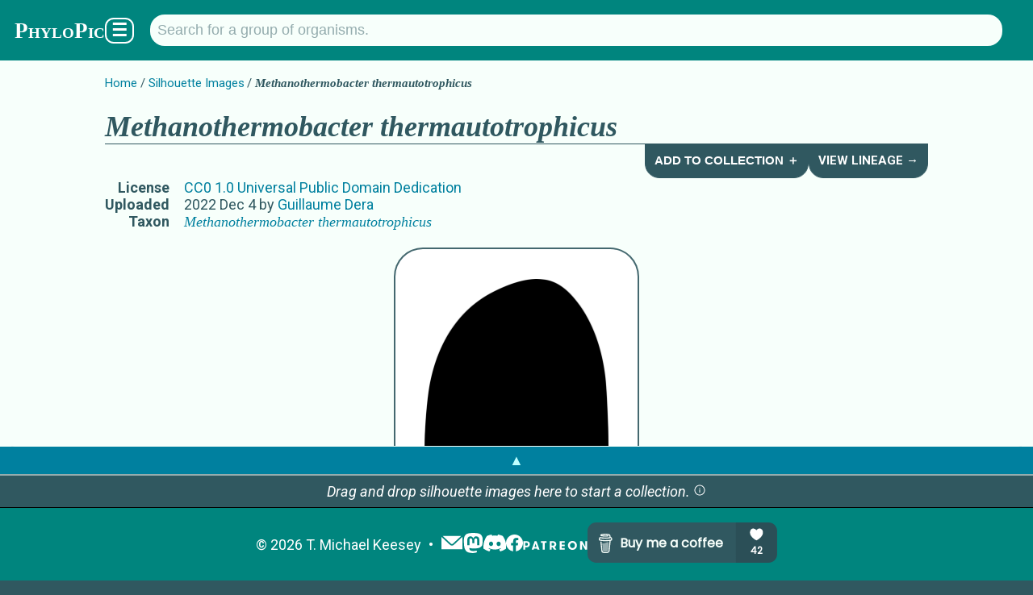

--- FILE ---
content_type: text/html; charset=utf-8
request_url: https://www.phylopic.org/images/76bb3481-088b-41da-b232-dc228a05b74f/methanothermobacter-thermautotrophicus
body_size: 7133
content:
<!DOCTYPE html><html lang="en" prefix="og: https://ogp.me/ns#"><head><meta charSet="utf-8"/><meta name="theme-color" content="#f7fffb"/><meta property="og:type" content="website"/><meta property="og:locale" content="en_US"/><meta name="author" content="T. Michael Keesey"/><meta name="language" content="en"/><meta name="no-email-collection" content="//unspam.com/noemailcollection"/><meta name="reply-to" content="keesey+phylopic@gmail.com"/><meta name="viewport" content="width=device-width,initial-scale=1"/><link href="http://tmkeesey.net" rel="author"/><link href="/apple-touch-icon.png" rel="icon" sizes="180x180" type="image/png"/><link href="/favicon-32x32.png" rel="icon" sizes="32x32" type="image/png"/><link href="/favicon-16x16.png" rel="icon" sizes="16x16" type="image/png"/><link href="/site.webmanifest" rel="manifest"/><link href="https://www.phylopic.org/search" rel="search"/><link href="https://www.phylopic.org/opensearch.xml" rel="search" type="application/opensearchdescription+xml"/><title>Methanothermobacter thermautotrophicus (CC0 1.0) - PhyloPic</title><meta name="robots" content="index,follow"/><meta name="description" content="A free silhouette image of Methanothermobacter thermautotrophicus (License: CC0 1.0 Universal Public Domain Dedication)."/><meta property="og:title" content="Methanothermobacter thermautotrophicus (CC0 1.0) - PhyloPic"/><meta property="og:description" content="A free silhouette image of Methanothermobacter thermautotrophicus (License: CC0 1.0 Universal Public Domain Dedication)."/><meta property="og:url" content="https://www.phylopic.org/images/76bb3481-088b-41da-b232-dc228a05b74f/methanothermobacter-thermautotrophicus"/><meta property="og:image" content="https://images.phylopic.org/images/76bb3481-088b-41da-b232-dc228a05b74f/social/1200x628.png"/><meta property="og:image:alt" content="Methanothermobacter thermautotrophicus"/><meta property="og:image:type" content="image/png"/><meta property="og:image:width" content="1200"/><meta property="og:image:height" content="628"/><meta property="og:site_name" content="PhyloPic"/><link rel="canonical" href="https://www.phylopic.org/images/76bb3481-088b-41da-b232-dc228a05b74f/methanothermobacter-thermautotrophicus"/><meta name="keywords" content="&quot;methanobacterium thermoautotrophicus&quot; (sic) zeikus and wolfe 1972,archaeobacteria,clip art,clipart,creative commons,free art,illustration,methanobacter,methanobacteria,methanobacteriaceae,methanobacteriales,methanobacterium thermalcaliphilum,methanobacterium thermautotrophicum,methanobacterium thermoalcaliphilum,methanobacterium thermoautotrophicum,methanobacterium thermoautotrophicus,methanobacterium thermoformicicum,methanothermobacter,methanothermobacter thermautotrophicus,methanothermobacter thermautotrophicus silhouette,neobacteria,silhouette"/><link href="/contributors/8f6dc514-42af-41ca-8ee2-dd612540a5b9?build=534" rel="author"/><link href="https://creativecommons.org/publicdomain/zero/1.0/" rel="license"/><script type="application/ld+json">{"@context":"https://schema.org","@id":"https://www.phylopic.org/images/76bb3481-088b-41da-b232-dc228a05b74f/methanothermobacter-thermautotrophicus","@type":"VisualArtwork","about":[{"@id":"https://www.phylopic.org/nodes/0ea892f2-663a-4dc2-9031-3c67ebb19df1/methanothermobacter-thermautotrophicus-silhouettes","@type":"Taxon"},{"@id":"https://www.phylopic.org/nodes/808dd8aa-d3e5-476a-8760-cf2a92d22f7c/methanothermobacter-silhouettes","@type":"Taxon"},{"@id":"https://www.phylopic.org/nodes/9ce23d10-874b-47e0-963f-b72a789ca001/methanobacteriaceae-silhouettes","@type":"Taxon"},{"@id":"https://www.phylopic.org/nodes/3477f7f2-0bc1-40e4-8638-07955065d4a9/methanobacteriales-silhouettes","@type":"Taxon"},{"@id":"https://www.phylopic.org/nodes/d5a58358-b118-4623-a82e-9e0de2cf7a87/neobacteria-silhouettes","@type":"Taxon"}],"accountablePerson":"https://www.phylopic.org/contributors/8f6dc514-42af-41ca-8ee2-dd612540a5b9/guillaume-dera-silhouettes","contributor":{"@id":"https://www.phylopic.org/contributors/8f6dc514-42af-41ca-8ee2-dd612540a5b9/guillaume-dera-silhouettes"},"datePublished":"2022-12-04T09:25:39.648Z","identifier":"76bb3481-088b-41da-b232-dc228a05b74f","images":[{"@id":"https://images.phylopic.org/images/76bb3481-088b-41da-b232-dc228a05b74f/source.svg","@type":"ImageObject","accountablePerson":"https://www.phylopic.org/contributors/8f6dc514-42af-41ca-8ee2-dd612540a5b9/guillaume-dera-silhouettes","contentUrl":"https://images.phylopic.org/images/76bb3481-088b-41da-b232-dc228a05b74f/source.svg","creditText":"Anonymous","encodingFormat":"image/svg+xml","height":{"unitText":"pixels","value":1000},"license":"https://creativecommons.org/publicdomain/zero/1.0/","mainEntity":{"@id":"https://www.phylopic.org/nodes/0ea892f2-663a-4dc2-9031-3c67ebb19df1/methanothermobacter-thermautotrophicus-silhouettes","@type":"Taxon"},"representativeOfPage":"https://www.phylopic.org/images/76bb3481-088b-41da-b232-dc228a05b74f/methanothermobacter-thermautotrophicus","width":{"unitText":"pixels","value":1000}},{"@id":"https://images.phylopic.org/images/76bb3481-088b-41da-b232-dc228a05b74f/vector.svg","@type":"ImageObject","accountablePerson":"https://www.phylopic.org/contributors/8f6dc514-42af-41ca-8ee2-dd612540a5b9/guillaume-dera-silhouettes","contentUrl":"https://images.phylopic.org/images/76bb3481-088b-41da-b232-dc228a05b74f/vector.svg","creditText":"Anonymous","encodingFormat":"image/svg+xml","height":{"unitText":"pixels","value":1536},"license":"https://creativecommons.org/publicdomain/zero/1.0/","mainEntity":{"@id":"https://www.phylopic.org/nodes/0ea892f2-663a-4dc2-9031-3c67ebb19df1/methanothermobacter-thermautotrophicus-silhouettes","@type":"Taxon"},"representativeOfPage":"https://www.phylopic.org/images/76bb3481-088b-41da-b232-dc228a05b74f/methanothermobacter-thermautotrophicus","width":{"unitText":"pixels","value":685}},{"@id":"https://images.phylopic.org/images/76bb3481-088b-41da-b232-dc228a05b74f/raster/685x1536.png","@type":"ImageObject","accountablePerson":"https://www.phylopic.org/contributors/8f6dc514-42af-41ca-8ee2-dd612540a5b9/guillaume-dera-silhouettes","contentUrl":"https://images.phylopic.org/images/76bb3481-088b-41da-b232-dc228a05b74f/raster/685x1536.png","creditText":"Anonymous","encodingFormat":"image/png","height":{"unitText":"pixels","value":1536},"license":"https://creativecommons.org/publicdomain/zero/1.0/","mainEntity":{"@id":"https://www.phylopic.org/nodes/0ea892f2-663a-4dc2-9031-3c67ebb19df1/methanothermobacter-thermautotrophicus-silhouettes","@type":"Taxon"},"representativeOfPage":"https://www.phylopic.org/images/76bb3481-088b-41da-b232-dc228a05b74f/methanothermobacter-thermautotrophicus","width":{"unitText":"pixels","value":685}},{"@id":"https://images.phylopic.org/images/76bb3481-088b-41da-b232-dc228a05b74f/raster/457x1024.png","@type":"ImageObject","accountablePerson":"https://www.phylopic.org/contributors/8f6dc514-42af-41ca-8ee2-dd612540a5b9/guillaume-dera-silhouettes","contentUrl":"https://images.phylopic.org/images/76bb3481-088b-41da-b232-dc228a05b74f/raster/457x1024.png","creditText":"Anonymous","encodingFormat":"image/png","height":{"unitText":"pixels","value":1024},"license":"https://creativecommons.org/publicdomain/zero/1.0/","mainEntity":{"@id":"https://www.phylopic.org/nodes/0ea892f2-663a-4dc2-9031-3c67ebb19df1/methanothermobacter-thermautotrophicus-silhouettes","@type":"Taxon"},"representativeOfPage":"https://www.phylopic.org/images/76bb3481-088b-41da-b232-dc228a05b74f/methanothermobacter-thermautotrophicus","width":{"unitText":"pixels","value":457}},{"@id":"https://images.phylopic.org/images/76bb3481-088b-41da-b232-dc228a05b74f/raster/228x512.png","@type":"ImageObject","accountablePerson":"https://www.phylopic.org/contributors/8f6dc514-42af-41ca-8ee2-dd612540a5b9/guillaume-dera-silhouettes","contentUrl":"https://images.phylopic.org/images/76bb3481-088b-41da-b232-dc228a05b74f/raster/228x512.png","creditText":"Anonymous","encodingFormat":"image/png","height":{"unitText":"pixels","value":512},"license":"https://creativecommons.org/publicdomain/zero/1.0/","mainEntity":{"@id":"https://www.phylopic.org/nodes/0ea892f2-663a-4dc2-9031-3c67ebb19df1/methanothermobacter-thermautotrophicus-silhouettes","@type":"Taxon"},"representativeOfPage":"https://www.phylopic.org/images/76bb3481-088b-41da-b232-dc228a05b74f/methanothermobacter-thermautotrophicus","width":{"unitText":"pixels","value":228}},{"@id":"https://images.phylopic.org/images/76bb3481-088b-41da-b232-dc228a05b74f/thumbnail/192x192.png","@type":"ImageObject","accountablePerson":"https://www.phylopic.org/contributors/8f6dc514-42af-41ca-8ee2-dd612540a5b9/guillaume-dera-silhouettes","contentUrl":"https://images.phylopic.org/images/76bb3481-088b-41da-b232-dc228a05b74f/thumbnail/192x192.png","creditText":"Anonymous","encodingFormat":"image/png","height":{"unitText":"pixels","value":192},"license":"https://creativecommons.org/publicdomain/zero/1.0/","mainEntity":{"@id":"https://www.phylopic.org/nodes/0ea892f2-663a-4dc2-9031-3c67ebb19df1/methanothermobacter-thermautotrophicus-silhouettes","@type":"Taxon"},"representativeOfPage":"https://www.phylopic.org/images/76bb3481-088b-41da-b232-dc228a05b74f/methanothermobacter-thermautotrophicus","width":{"unitText":"pixels","value":192}},{"@id":"https://images.phylopic.org/images/76bb3481-088b-41da-b232-dc228a05b74f/thumbnail/128x128.png","@type":"ImageObject","accountablePerson":"https://www.phylopic.org/contributors/8f6dc514-42af-41ca-8ee2-dd612540a5b9/guillaume-dera-silhouettes","contentUrl":"https://images.phylopic.org/images/76bb3481-088b-41da-b232-dc228a05b74f/thumbnail/128x128.png","creditText":"Anonymous","encodingFormat":"image/png","height":{"unitText":"pixels","value":128},"license":"https://creativecommons.org/publicdomain/zero/1.0/","mainEntity":{"@id":"https://www.phylopic.org/nodes/0ea892f2-663a-4dc2-9031-3c67ebb19df1/methanothermobacter-thermautotrophicus-silhouettes","@type":"Taxon"},"representativeOfPage":"https://www.phylopic.org/images/76bb3481-088b-41da-b232-dc228a05b74f/methanothermobacter-thermautotrophicus","width":{"unitText":"pixels","value":128}},{"@id":"https://images.phylopic.org/images/76bb3481-088b-41da-b232-dc228a05b74f/thumbnail/64x64.png","@type":"ImageObject","accountablePerson":"https://www.phylopic.org/contributors/8f6dc514-42af-41ca-8ee2-dd612540a5b9/guillaume-dera-silhouettes","contentUrl":"https://images.phylopic.org/images/76bb3481-088b-41da-b232-dc228a05b74f/thumbnail/64x64.png","creditText":"Anonymous","encodingFormat":"image/png","height":{"unitText":"pixels","value":64},"license":"https://creativecommons.org/publicdomain/zero/1.0/","mainEntity":{"@id":"https://www.phylopic.org/nodes/0ea892f2-663a-4dc2-9031-3c67ebb19df1/methanothermobacter-thermautotrophicus-silhouettes","@type":"Taxon"},"representativeOfPage":"https://www.phylopic.org/images/76bb3481-088b-41da-b232-dc228a05b74f/methanothermobacter-thermautotrophicus","width":{"unitText":"pixels","value":64}}],"license":"https://creativecommons.org/publicdomain/zero/1.0/","mainEntity":{"@id":"https://www.phylopic.org/nodes/0ea892f2-663a-4dc2-9031-3c67ebb19df1/methanothermobacter-thermautotrophicus-silhouettes","@type":"Taxon"},"thumbnailUrl":"https://images.phylopic.org/images/76bb3481-088b-41da-b232-dc228a05b74f/thumbnail/192x192.png","url":"https://www.phylopic.org/images/76bb3481-088b-41da-b232-dc228a05b74f/methanothermobacter-thermautotrophicus"}</script><link rel="preload" as="image" imageSrcSet="https://images.phylopic.org/images/76bb3481-088b-41da-b232-dc228a05b74f/raster/457x1024.png?v=184dc74c0cb 1x, https://images.phylopic.org/images/76bb3481-088b-41da-b232-dc228a05b74f/raster/685x1536.png?v=184dc74c0cb 2x" fetchpriority="high"/><meta name="next-head-count" content="34"/><link rel="preload" href="/_next/static/css/528c9e51b595df41.css" as="style"/><link rel="stylesheet" href="/_next/static/css/528c9e51b595df41.css" data-n-g=""/><link rel="preload" href="/_next/static/css/3845027d1e046183.css" as="style"/><link rel="stylesheet" href="/_next/static/css/3845027d1e046183.css" data-n-p=""/><noscript data-n-css=""></noscript><script defer="" nomodule="" src="/_next/static/chunks/polyfills-42372ed130431b0a.js"></script><script src="/_next/static/chunks/webpack-ea1cf9f21560a869.js" defer=""></script><script src="/_next/static/chunks/framework-1282731bf646f12d.js" defer=""></script><script src="/_next/static/chunks/main-1440dc4544b32c2f.js" defer=""></script><script src="/_next/static/chunks/pages/_app-113722dfae9b45fa.js" defer=""></script><script src="/_next/static/chunks/7855-2d65df1241b911f5.js" defer=""></script><script src="/_next/static/chunks/4760-d819a5d649d1cef9.js" defer=""></script><script src="/_next/static/chunks/pages/images/%5Buuid%5D/%5Bslug%5D-9432cb954c4ca5e9.js" defer=""></script><script src="/_next/static/OoFgi_2ttU_aFBHlNU707/_buildManifest.js" defer=""></script><script src="/_next/static/OoFgi_2ttU_aFBHlNU707/_ssgManifest.js" defer=""></script></head><body><div id="__next"><!--$--><!--/$--><aside></aside><!--$--><!--/$--><header class="PageLayout_header__AuZJW"><nav class="SiteNav_main__8D_8E"><a href="/"><h1><span class="SiteTitle_main__47MrV">PhyloPic</span></h1></a><form class="SearchBar_focusStealer__QsX7l"><input type="search"/></form><form action="/search" aria-label="Taxonomic" class="SearchBar_main__bp2h9" role="search"><p id="search-description" style="display:none">Search for a taxonomic group by typing in the name.</p><input aria-describedby="search-description" aria-label="Search for a group of organisms." class="" id="q" list="autocomplete" maxLength="128" minLength="2" name="q" placeholder="Search for a group of organisms." spellcheck="false" type="search" value=""/><datalist id="autocomplete"></datalist></form><div class="SiteNav_menuButton__F2HJh"><button>☰</button></div></nav></header><main><div class="Container_page__5HUcl"><header><nav class="Breadcrumbs_main__f4Gx1"><ul><li><a href="/">Home</a></li><li><a href="/images">Silhouette Images</a></li><li><strong><span class="NomenView_main__lu2N8 NomenView_scientific__ZuwMk">Methanothermobacter thermautotrophicus</span></strong></li></ul></nav><div class="HeaderNav_main-level-1__sy8z9"><h1><span class="NomenView_main__lu2N8 NomenView_scientific__ZuwMk">Methanothermobacter thermautotrophicus</span></h1><div class="HeaderNav_buttons__qtTFm"><button class="HeaderNavButton_main__aez0K">Add to Collection ＋</button><a class="HeaderNavButton_main__aez0K" href="/nodes/d5a58358-b118-4623-a82e-9e0de2cf7a87/neobacteria-silhouettes/lineage">View Lineage →</a></div></div><table><tbody><tr><th>License</th><td><a href="https://creativecommons.org/publicdomain/zero/1.0/" rel="license">CC0 1.0 Universal Public Domain Dedication</a></td></tr><tr><th>Uploaded</th><td><time dateTime="2022-12-04T09:25:39.648Z" title="12/4/2022, 9:25:39 AM">2022 Dec 4</time> by<!-- --> <a rel="author" href="/contributors/8f6dc514-42af-41ca-8ee2-dd612540a5b9/guillaume-dera-silhouettes">Guillaume Dera</a></td></tr><tr><th>Taxon</th><td><a rel="subject" href="/nodes/0ea892f2-663a-4dc2-9031-3c67ebb19df1/methanothermobacter-thermautotrophicus-silhouettes"><span class="NomenView_main__lu2N8 NomenView_scientific__ZuwMk">Methanothermobacter thermautotrophicus</span></a></td></tr></tbody></table><aside class="NameList_main__hGUji"><h2>Names for Subject Matter</h2><ul><li><span class="NomenView_main__lu2N8 NomenView_scientific__ZuwMk">Methanothermobacter thermautotrophicus</span></li><li><span class="NomenView_main__lu2N8">&quot;Methanobacterium thermoautotrophicus&quot; (sic) Zeikus and Wolfe 1972</span></li><li><span class="NomenView_main__lu2N8 NomenView_scientific__ZuwMk">Methanobacterium thermalcaliphilum</span></li><li><span class="NomenView_main__lu2N8 NomenView_scientific__ZuwMk">Methanobacterium thermautotrophicum</span></li><li><span class="NomenView_main__lu2N8 NomenView_scientific__ZuwMk">Methanobacterium thermoalcaliphilum</span></li><li><span class="NomenView_main__lu2N8 NomenView_scientific__ZuwMk">Methanobacterium thermoautotrophicum</span></li><li><span class="NomenView_main__lu2N8 NomenView_scientific__ZuwMk">Methanobacterium thermoautotrophicus</span></li><li><span class="NomenView_main__lu2N8 NomenView_scientific__ZuwMk">Methanobacterium thermoformicicum</span></li><li><span class="NomenView_main__lu2N8 NomenView_scientific__ZuwMk">Methanothermobacter</span></li><li><span class="NomenView_main__lu2N8 NomenView_scientific__ZuwMk">Methanobacter</span></li><li><span class="NomenView_main__lu2N8"><span class="NomenView_scientific__ZuwMk">Methanobacteriaceae</span> <span class="NomenView_citation__793hA">Barker 1956 (Approved Lists 1980)</span></span></li><li><span class="NomenView_main__lu2N8"><span class="NomenView_scientific__ZuwMk">Methanobacteriales</span> <span class="NomenView_citation__793hA">Balch &amp; Wolfe 1981</span></span></li><li><span class="NomenView_main__lu2N8"><span class="NomenView_scientific__ZuwMk">Archaeobacteria</span> <span class="NomenView_citation__793hA">Murray 1988</span></span></li><li><span class="NomenView_main__lu2N8"><span class="NomenView_scientific__ZuwMk">Methanobacteria</span> <span class="NomenView_citation__793hA">Boone 2002</span></span></li><li><span class="NomenView_main__lu2N8 NomenView_scientific__ZuwMk">Neobacteria</span></li></ul></aside></header><br/><div class="ImageRasterView_main__qyLHF"><figure class="ImageRasterView_figure__1g7ok" draggable="true"><img alt="Methanothermobacter thermautotrophicus" fetchpriority="high" width="228" height="512" decoding="async" data-nimg="1" style="color:transparent;max-width:calc(100vw - 112px);object-fit:scale-down" srcSet="https://images.phylopic.org/images/76bb3481-088b-41da-b232-dc228a05b74f/raster/457x1024.png?v=184dc74c0cb 1x, https://images.phylopic.org/images/76bb3481-088b-41da-b232-dc228a05b74f/raster/685x1536.png?v=184dc74c0cb 2x" src="https://images.phylopic.org/images/76bb3481-088b-41da-b232-dc228a05b74f/raster/685x1536.png?v=184dc74c0cb"/></figure></div><section id="download-files"><h2>Download Files</h2><section><h3>General Notes on Usage</h3><ul class="LicenseDetailsView_list__QivkJ"><li>This work has been dedicated to the public domain.</li></ul><p><a href="https://creativecommons.org/publicdomain/zero/1.0/" rel="license">Read more about the <!-- -->CC0 1.0 Universal Public Domain Dedication<!-- --> license.</a></p></section><table><tbody><tr><th>Vector<!-- --> File (<a href="//www.w3.org/TR/SVG/" rel="external"><abbr title="Scalable Vector Graphics">SVG</abbr></a>)</th><td class="ImageFilesView_cellList__wIRpK"><a class="DownloadLink_main__TBipA" download="Methanothermobacter-thermautotrophicus_CC0-1.0_76bb3481-088b-41da-b232-dc228a05b74f_685x1536.svg" href="https://images.phylopic.org/images/76bb3481-088b-41da-b232-dc228a05b74f/vector.svg"><abbr title="685 pixels × 1,536 pixels">685<!-- --> × <!-- -->1,536</abbr></a> <i>(Scales to any resolution. May look different from original.)</i></td></tr><tr><th>Alternate Sizes (<a href="http://www.libpng.org/pub/png/spec/1.2/PNG-Contents.html" rel="external"><abbr title="Portable Network Graphics">PNG</abbr></a>)</th><td class="ImageFilesView_cellList__wIRpK"><a class="DownloadLink_main__TBipA" download="Methanothermobacter-thermautotrophicus_CC0-1.0_76bb3481-088b-41da-b232-dc228a05b74f_228x512.png" href="https://images.phylopic.org/images/76bb3481-088b-41da-b232-dc228a05b74f/raster/228x512.png"><abbr title="228 pixels × 512 pixels">228<!-- --> × <!-- -->512</abbr></a><a class="DownloadLink_main__TBipA" download="Methanothermobacter-thermautotrophicus_CC0-1.0_76bb3481-088b-41da-b232-dc228a05b74f_457x1024.png" href="https://images.phylopic.org/images/76bb3481-088b-41da-b232-dc228a05b74f/raster/457x1024.png"><abbr title="457 pixels × 1,024 pixels">457<!-- --> × <!-- -->1,024</abbr></a><a class="DownloadLink_main__TBipA" download="Methanothermobacter-thermautotrophicus_CC0-1.0_76bb3481-088b-41da-b232-dc228a05b74f_685x1536.png" href="https://images.phylopic.org/images/76bb3481-088b-41da-b232-dc228a05b74f/raster/685x1536.png"><abbr title="685 pixels × 1,536 pixels">685<!-- --> × <!-- -->1,536</abbr></a></td></tr><tr><th>Thumbnails (<a href="http://www.libpng.org/pub/png/spec/1.2/PNG-Contents.html" rel="external"><abbr title="Portable Network Graphics">PNG</abbr></a>)</th><td class="ImageFilesView_cellList__wIRpK"><a class="DownloadLink_main__TBipA" download="Methanothermobacter-thermautotrophicus_CC0-1.0_76bb3481-088b-41da-b232-dc228a05b74f_64x64.png" href="https://images.phylopic.org/images/76bb3481-088b-41da-b232-dc228a05b74f/thumbnail/64x64.png"><abbr title="64 pixels × 64 pixels">64<!-- --> × <!-- -->64</abbr></a><a class="DownloadLink_main__TBipA" download="Methanothermobacter-thermautotrophicus_CC0-1.0_76bb3481-088b-41da-b232-dc228a05b74f_128x128.png" href="https://images.phylopic.org/images/76bb3481-088b-41da-b232-dc228a05b74f/thumbnail/128x128.png"><abbr title="128 pixels × 128 pixels">128<!-- --> × <!-- -->128</abbr></a><a class="DownloadLink_main__TBipA" download="Methanothermobacter-thermautotrophicus_CC0-1.0_76bb3481-088b-41da-b232-dc228a05b74f_192x192.png" href="https://images.phylopic.org/images/76bb3481-088b-41da-b232-dc228a05b74f/thumbnail/192x192.png"><abbr title="192 pixels × 192 pixels">192<!-- --> × <!-- -->192</abbr></a></td></tr><tr><th>Original File (<a href="//www.w3.org/TR/SVG/" rel="external"><abbr title="Scalable Vector Graphics">SVG</abbr></a>)</th><td class="ImageFilesView_cellList__wIRpK"><a class="DownloadLink_main__TBipA" download="Methanothermobacter-thermautotrophicus_CC0-1.0_76bb3481-088b-41da-b232-dc228a05b74f_1000x1000.svg" href="https://images.phylopic.org/images/76bb3481-088b-41da-b232-dc228a05b74f/source.svg"><abbr title="1,000 pixels × 1,000 pixels">1,000<!-- --> × <!-- -->1,000</abbr></a> <i>(Scales to any resolution.)</i></td></tr></tbody></table><aside class="DonationPromo_main__Ea8KV"><p>Hey, do you like <span class="SiteTitle_main__47MrV">PhyloPic</span>?<!-- --> <a href="//www.paypal.com/donate/?hosted_button_id=9GL697FDK7ZWW">Make a donation</a> <!-- -->to keep it going!</p><p>Or,<!-- --> <a href="//www.patreon.com/tmkeesey?fan_landing=true" rel="author">become a patron</a> <!-- -->to see previews of new features!</p></aside></section></div></main><footer class="SiteFooter_main__zqRFF"><aside class="CollectionsDrawer_main__tnycV"><a class="CollectionsDrawer_toggle__bn0Ka" role="button">▲</a><!--$--><!--/$--></aside><ul class="SiteFooter_content__c_vu_"><li class="SiteFooter_item__dqep9"><abbr title="Copyright">©</abbr> <!-- -->2026<!-- --> <a href="http://tmkeesey.net/" rel="author">T. Michael Keesey</a></li><li class="SiteFooter_item__dqep9 SiteFooter_logos__7dMxr"><a title="Subscribe to the PhyloPic mailing list." href="/mailinglist"><img alt="Mailing List" loading="lazy" width="28" height="28" decoding="async" data-nimg="1" style="color:transparent" src="/_next/static/media/mail.52c6e013.svg"/></a><a href="//sauropods.win/@phylopic" title="Follow PhyloPic on Mastodon." rel="me"><img alt="Mastodon" loading="lazy" width="25" height="25" decoding="async" data-nimg="1" style="color:transparent" src="/_next/static/media/mastodon.9567f14b.svg"/></a><a href="//discord.gg/RtrWAzTEce" title="Join the discussion on Discord." rel="me"><img alt="Discord" loading="lazy" width="27.7" height="21" decoding="async" data-nimg="1" style="color:transparent" src="/_next/static/media/discord.a5da5625.svg"/></a><a href="//www.facebook.com/phylopic" title="Follow PhyloPic on Facebook." rel="me"><img alt="Facebook" loading="lazy" width="21" height="21" decoding="async" data-nimg="1" style="color:transparent" src="/_next/static/media/facebook.e987e32f.svg"/></a><a href="//www.patreon.com/tmkeesey?fan_landing=true" rel="author" title="Support the creator of PhyloPic on Patreon."><img alt="Patreon" loading="lazy" width="80" height="11" decoding="async" data-nimg="1" style="color:transparent" src="/_next/static/media/patreon-white.2c73d5ee.svg"/></a><a href="//www.buymeacoffee.com/phylopic" class="SiteFooter_optional__FybWR"><img alt="Buy me a coffee." loading="lazy" width="235" height="50" decoding="async" data-nimg="1" style="color:transparent" src="//img.buymeacoffee.com/button-api/?text=Buy me a coffee&amp;emoji=&amp;slug=phylopic&amp;button_colour=305860&amp;font_colour=f7fffb&amp;font_family=Poppins&amp;outline_colour=f7fffb&amp;coffee_colour=94acae"/></a></li></ul></footer></div><script id="__NEXT_DATA__" type="application/json">{"props":{"pageProps":{"build":534,"fallback":[["https://api.phylopic.org/images/76bb3481-088b-41da-b232-dc228a05b74f?build=534\u0026embed_nodes=true\u0026embed_specificNode=true","a|0","_embedded","_links","attribution","build","created","modified","modifiedFile","sponsor","uuid","a|2|3|4|5|6|7|8|9|A","nodes","specificNode","a|C|D","names","a|3|5|6|F|A","childNodes","cladeImages","external","images","lineage","parentNode","primaryImage","self","a|H|I|J|K|L|M|N|O","a|","href","title","a|R|S","/images?build=534\u0026filter_clade=0ea892f2-663a-4dc2-9031-3c67ebb19df1","Methanothermobacter thermautotrophicus","o|T|U|V","/resolve/eol.org/pages/973317?build=534","o|T|X|V","/resolve/gbif.org/species/1000097?build=534","Methanobacterium thermoformicicum","o|T|Z|a","/resolve/gbif.org/species/1000125?build=534","o|T|c|V","/resolve/gbif.org/species/4896423?build=534","Methanobacterium thermautotrophicum","o|T|e|f","/resolve/gbif.org/species/7717720?build=534","Methanobacterium thermoautotrophicum","o|T|h|i","/resolve/gbif.org/species/7780449?build=534","Methanobacterium thermoalcaliphilum","o|T|k|l","/resolve/gbif.org/species/8216368?build=534","Methanobacterium thermalcaliphilum","o|T|n|o","/resolve/ncbi.nlm.nih.gov/taxid/145262?build=534","o|T|q|V","/resolve/opentreeoflife.org/taxonomy/764080?build=534","o|T|s|V","a|Y|b|d|g|j|m|p|r|t","a|R","/images?build=534\u0026filter_node=0ea892f2-663a-4dc2-9031-3c67ebb19df1","o|v|w","/nodes/0ea892f2-663a-4dc2-9031-3c67ebb19df1/lineage?build=534","o|v|y","/nodes/808dd8aa-d3e5-476a-8760-cf2a92d22f7c?build=534","Methanothermobacter","o|T|10|11","/images/76bb3481-088b-41da-b232-dc228a05b74f?build=534","o|T|13|V","/nodes/0ea892f2-663a-4dc2-9031-3c67ebb19df1?build=534","o|T|15|V","o|P|Q|W|u|x|z|12|14|16","n|8c","2022-12-04T08:39:31.422Z","class","text","a|1A|1B","scientific","o|1C|1D|V","a|1E","vernacular","\"Methanobacterium thermoautotrophicus\" (sic) Zeikus and Wolfe 1972","o|1C|1G|1H","a|1I","o|1C|1D|o","a|1K","o|1C|1D|f","a|1M","o|1C|1D|l","a|1O","o|1C|1D|i","a|1Q","Methanobacterium thermoautotrophicus","o|1C|1D|1S","a|1T","o|1C|1D|a","a|1V","a|1F|1J|1L|1N|1P|1R|1U|1W","0ea892f2-663a-4dc2-9031-3c67ebb19df1","o|G|17|18|19|1X|1Y","a|16","/resolve/eol.org/pages/97536?build=534","o|T|1b|11","/resolve/gbif.org/species/1000122?build=534","o|T|1d|11","/resolve/ncbi.nlm.nih.gov/taxid/145260?build=534","o|T|1f|11","/resolve/opentreeoflife.org/taxonomy/849009?build=534","o|T|1h|11","a|1c|1e|1g|1i","/images?build=534\u0026filter_node=808dd8aa-d3e5-476a-8760-cf2a92d22f7c","o|v|1k","/nodes/808dd8aa-d3e5-476a-8760-cf2a92d22f7c/lineage?build=534","o|v|1m","/nodes/9ce23d10-874b-47e0-963f-b72a789ca001?build=534","Methanobacteriaceae","o|T|1o|1p","o|P|1a|W|1j|1l|1n|1q|14|12","2022-12-04T08:39:31.230Z","o|1C|1D|11","a|1t","Methanobacter","o|1C|1D|1v","a|1w","a|1u|1x","808dd8aa-d3e5-476a-8760-cf2a92d22f7c","o|G|1r|18|1s|1y|1z","/nodes/12039d93-8ca7-42e5-acdb-d40e8fe95455?build=534","Methanosphaera","o|T|21|22","/nodes/97b14590-5b1d-4ee2-a335-aefba4011c3f?build=534","Methanobacterium","o|T|24|25","/nodes/3b8d0077-8948-41e5-9286-5850d61627dd?build=534","Methanobrevibacter","o|T|27|28","a|23|12|26|29","/images?build=534\u0026filter_clade=9ce23d10-874b-47e0-963f-b72a789ca001","o|T|2B|1p","/resolve/eol.org/pages/7952?build=534","o|T|2D|1p","/resolve/gbif.org/species/3801?build=534","o|T|2F|1p","/resolve/irmng.org/taxname/108714?build=534","o|T|2H|1p","/resolve/marinespecies.org/taxname/416248?build=534","o|T|2J|1p","/resolve/ncbi.nlm.nih.gov/taxid/2159?build=534","o|T|2L|1p","/resolve/opentreeoflife.org/taxonomy/349566?build=534","o|T|2N|1p","/resolve/ubio.org/namebank/229994?build=534","o|T|2P|1p","a|2E|2G|2I|2K|2M|2O|2Q","/images?build=534\u0026filter_node=9ce23d10-874b-47e0-963f-b72a789ca001","o|v|2S","/nodes/9ce23d10-874b-47e0-963f-b72a789ca001/lineage?build=534","o|v|2U","/nodes/3477f7f2-0bc1-40e4-8638-07955065d4a9?build=534","Methanobacteriales","o|T|2W|2X","/images/6b79f4f2-3c34-4130-9e60-4ba2fe68ff48?build=534","Methanobrevibacter smithii","o|T|2Z|2a","o|P|2A|2C|2R|2T|2V|2Y|2b|1q","2011-01-01T08:00:00.000Z","o|1C|1D|1p","citation","Barker 1956 (Approved Lists 1980)","o|1C|2f|2g","a|2e|2h","a|2i","9ce23d10-874b-47e0-963f-b72a789ca001","o|G|2c|18|2d|2j|2k","a|1q","/resolve/eol.org/pages/7945?build=534","Methanobacteria","o|T|2n|2o","/resolve/eol.org/pages/7946?build=534","o|T|2q|2X","/resolve/gbif.org/species/1192?build=534","o|T|2s|2X","/resolve/gbif.org/species/293?build=534","o|T|2u|2o","/resolve/irmng.org/taxname/11925?build=534","o|T|2w|2X","/resolve/irmng.org/taxname/1408?build=534","o|T|2y|2o","/resolve/marinespecies.org/taxname/416246?build=534","o|T|30|2o","/resolve/marinespecies.org/taxname/416247?build=534","o|T|32|2X","/resolve/ncbi.nlm.nih.gov/taxid/183925?build=534","o|T|34|2o","/resolve/ncbi.nlm.nih.gov/taxid/2158?build=534","o|T|36|2X","/resolve/opentreeoflife.org/taxonomy/349564?build=534","o|T|38|2X","/resolve/opentreeoflife.org/taxonomy/820302?build=534","o|T|3A|2o","/resolve/ubio.org/namebank/229923?build=534","Methanobacteriales Balch and Wolfe 1981","o|T|3C|3D","/resolve/ubio.org/namebank/229987?build=534","o|T|3F|2o","/resolve/ubio.org/namebank/2560076?build=534","o|T|3H|2X","a|2p|2r|2t|2v|2x|2z|31|33|35|37|39|3B|3E|3G|3I","/images?build=534\u0026filter_node=3477f7f2-0bc1-40e4-8638-07955065d4a9","o|v|3K","/nodes/3477f7f2-0bc1-40e4-8638-07955065d4a9/lineage?build=534","o|v|3M","/nodes/d5a58358-b118-4623-a82e-9e0de2cf7a87?build=534","Neobacteria","o|T|3O|3P","o|P|2m|2C|3J|3L|3N|3Q|2b|2Y","o|1C|1D|2X","Balch \u0026 Wolfe 1981","o|1C|2f|3T","a|3S|3U","Archaeobacteria","o|1C|1D|3W","Murray 1988","o|1C|2f|3Y","a|3X|3Z","o|1C|1D|2o","Boone 2002","o|1C|2f|3c","a|3b|3d","a|3V|3a|3e","3477f7f2-0bc1-40e4-8638-07955065d4a9","o|G|3R|18|2d|3f|3g","/nodes/ceea7964-e7f5-474f-bf99-c6402982a806?build=534","Archaeoglobaceae","o|T|3i|3j","/nodes/096b66c4-976a-45c0-bcfd-54324bad17ee?build=534","Halobacteria","o|T|3l|3m","a|3k|2Y|3n","/images?build=534\u0026filter_clade=d5a58358-b118-4623-a82e-9e0de2cf7a87","o|T|3p|3P","/images?build=534\u0026filter_node=d5a58358-b118-4623-a82e-9e0de2cf7a87","o|v|3r","/nodes/d5a58358-b118-4623-a82e-9e0de2cf7a87/lineage?build=534","o|v|3t","/nodes/506fdaee-5681-410d-9116-047c47d7b9a9?build=534","Euryarchaeota","o|T|3v|3w","/images/7ccfe198-154b-4a2f-a7bf-60390cfe6135?build=534","Halobacterium","o|T|3y|3z","o|P|3o|3q|Q|3s|3u|3x|40|3Q","o|1C|1D|3P","a|42","a|43","d5a58358-b118-4623-a82e-9e0de2cf7a87","o|G|41|18|2d|44|45","a|1Z|20|2l|3h|46","o|E|47|1Z","contributor","generalNode","http://ogp.me/ns#image","license","rasterFiles","sourceFile","thumbnailFiles","twitter:image","vectorFile","a|49|4A|4B|4C|C|4D|O|4E|D|4F|4G|4H","/contributors/8f6dc514-42af-41ca-8ee2-dd612540a5b9?build=534","Guillaume Dera","o|T|4J|4K","sizes","type","a|R|4M|4N","https://images.phylopic.org/images/76bb3481-088b-41da-b232-dc228a05b74f/social/1200x628.png","1200x628","image/png","o|4O|4P|4Q|4R","https://creativecommons.org/publicdomain/zero/1.0/","o|v|4T","a|16|12|1q|2Y|3Q","https://images.phylopic.org/images/76bb3481-088b-41da-b232-dc228a05b74f/raster/685x1536.png","685x1536","o|4O|4W|4X|4R","https://images.phylopic.org/images/76bb3481-088b-41da-b232-dc228a05b74f/raster/457x1024.png","457x1024","o|4O|4Z|4a|4R","https://images.phylopic.org/images/76bb3481-088b-41da-b232-dc228a05b74f/raster/228x512.png","228x512","o|4O|4c|4d|4R","a|4Y|4b|4e","https://images.phylopic.org/images/76bb3481-088b-41da-b232-dc228a05b74f/source.svg","1000x1000","image/svg+xml","o|4O|4g|4h|4i","https://images.phylopic.org/images/76bb3481-088b-41da-b232-dc228a05b74f/thumbnail/192x192.png","192x192","o|4O|4k|4l|4R","https://images.phylopic.org/images/76bb3481-088b-41da-b232-dc228a05b74f/thumbnail/128x128.png","128x128","o|4O|4n|4o|4R","https://images.phylopic.org/images/76bb3481-088b-41da-b232-dc228a05b74f/thumbnail/64x64.png","64x64","o|4O|4q|4r|4R","a|4m|4p|4s","https://images.phylopic.org/images/76bb3481-088b-41da-b232-dc228a05b74f/vector.svg","o|4O|4u|4X|4i","o|4I|4L|3Q|4S|4U|4V|4f|14|4j|16|4t|4S|4v","2022-12-04T09:25:39.648Z","2022-12-04T09:25:49.899Z","76bb3481-088b-41da-b232-dc228a05b74f","o|B|48|4w||18|4x|4y|4y||4z","o|1|50"],"51"],"uuid":"76bb3481-088b-41da-b232-dc228a05b74f"},"__N_SSG":true},"page":"/images/[uuid]/[slug]","query":{"uuid":"76bb3481-088b-41da-b232-dc228a05b74f","slug":"methanothermobacter-thermautotrophicus"},"buildId":"OoFgi_2ttU_aFBHlNU707","isFallback":false,"isExperimentalCompile":false,"gsp":true,"locale":"en","locales":["en"],"defaultLocale":"en","scriptLoader":[]}</script></body></html>

--- FILE ---
content_type: text/css; charset=utf-8
request_url: https://www.phylopic.org/_next/static/css/3845027d1e046183.css
body_size: 1609
content:
.PageLoader_main__AyFSP{align-items:center;background-color:rgba(247,255,251,.9);bottom:0;color:#00809f;display:flex;justify-content:center;left:0;position:fixed;right:0;top:0;z-index:20}.CollectionsDrawer_main__tnycV{background-color:#305860;border-bottom:1px solid #000;border-top:1px solid #f7fffb;border-top-left-radius:1em;border-top-right-radius:1em;color:#fff;overflow:clip;text-align:center}.CollectionsDrawer_toggle__bn0Ka{background-color:#00809f;border-bottom:2px solid #94acae;color:#c0ffff;display:block;padding:.33em 1em}.CollectionsDrawer_toggle__bn0Ka:hover{background-color:#3a98a6;color:#fff;transition:all .3s}.CollectionsDrawer_dragging__lX59h{filter:brightness(1.5);transition:filter .3s}.SiteFooter_main__zqRFF{bottom:0;left:0;position:fixed;right:0;text-align:center;width:100vw}.SiteFooter_content__c_vu_{align-items:center;background-color:#00857e;color:#fff;display:flex;flex-wrap:wrap;padding:1em;justify-content:center}.SiteFooter_content__c_vu_ a{color:inherit}.SiteFooter_content__c_vu_ a:active,.SiteFooter_content__c_vu_ a:hover{opacity:.5}.SiteFooter_item__dqep9:after{color:#000;content:"•";margin:0 .5em}.SiteFooter_item__dqep9:last-of-type:after{content:none}.SiteFooter_item__dqep9:after{color:#fff}.SiteFooter_logos__7dMxr{align-items:center;display:flex;gap:.75rem}@media screen and (max-width:755px){.SiteFooter_optional__FybWR{display:none}}.SearchBar_main__bp2h9{max-width:calc(100vw - 2rem);margin:0 auto;text-align:center;width:11in}@media(max-width:1295px){.SearchBar_main__bp2h9{order:2}}.SearchBar_main__bp2h9>input{background-color:#f7fffb;border-radius:1rem;border:none;color:#305860;font-size:large;width:100%;padding:.5rem}.SearchBar_main__bp2h9>input::placeholder{color:#94acae}.SearchBar_focused__kJuIv{background-color:#fff;color:#000}.SearchBar_focusStealer__QsX7l{position:absolute;opacity:0;top:-9999px}.SiteTitle_main__47MrV{font-weight:700;font-family:Georgia,serif;font-feature-settings:"smcp";font-variant:small-caps}.SiteNav_main__8D_8E{align-items:center;background-color:#00857e;border-bottom:1px solid #f7fffb;color:#fff;display:flex;flex-wrap:wrap;font-weight:700;gap:1rem;justify-content:space-between;padding:1rem}@media(max-width:222px){.SiteNav_main__8D_8E{flex-direction:column}}.SiteNav_main__8D_8E a{color:inherit}.SiteNav_main__8D_8E h1{border:none;margin:0}.SiteNav_breadcrumbs__SSpj_{display:inline;font-size:xx-large}.SiteNav_breadcrumbs__SSpj_:after{color:"inherit";content:"/";margin:0 .25em}.SiteNav_breadcrumbs__SSpj_:last-of-type:after{content:none}.SiteNav_menuButton__F2HJh{text-align:right}.SiteNav_menuButton__F2HJh button{background:none;border:1.5pt solid #fff;border-radius:.5em;color:#fff;font-size:larger;font-weight:700;transition:all .3s}.SiteNav_menuButton__F2HJh button:hover{background-color:#fff;color:#00857e}.PageLayout_header__AuZJW{position:-webkit-sticky;position:sticky;top:0;z-index:5}.DonationPromo_main__Ea8KV{background-color:#f5bb00;border-radius:1rem;color:#000;margin:1rem 0;padding:1rem;text-align:center}.DonationPromo_main__Ea8KV a{color:#305860}.DonationPromo_main__Ea8KV a:hover{color:#000}.DonationPromo_variantB__4H8Px{background-color:#00809f;color:#fff;font-weight:700}.DonationPromo_variantB__4H8Px a{color:inherit;text-decoration:underline}.DonationPromo_variantB__4H8Px a:hover{color:inherit;opacity:.5}.DonationPromo_variantC__8G2t_{background-color:#000;color:#fff}.DonationPromo_variantC__8G2t_ a{color:inherit;font-weight:700;text-decoration:underline}.DonationPromo_variantC__8G2t_ a:hover{color:inherit;opacity:.5}.Breadcrumbs_main__f4Gx1{font-size:1rem}.Breadcrumbs_main__f4Gx1>ul{display:flex;flex-wrap:wrap;font-size:smaller}.Breadcrumbs_main__f4Gx1>ul>li{display:inline}.Breadcrumbs_main__f4Gx1>ul>li:after{color:"inherit";content:"/";margin:0 .25em}.Breadcrumbs_main__f4Gx1>ul>li:last-of-type:after{content:none}.Container_page__5HUcl{margin:0 auto;max-width:11in;padding-left:1rem;padding-right:1rem}.Container_full__cnx7y{margin:0}.Container_varying__dbKba{margin:0 auto;max-width:11in;padding-left:1rem;padding-right:1rem}@media screen and (max-width:11in){.Container_varying__dbKba{margin:0;max-width:100vw;padding-left:0;padding-right:0}}.HeaderNavButton_main__aez0K{background-color:#305860;border:1pt solid #305860;border-bottom-left-radius:1rem;border-bottom-right-radius:1rem;color:#fff;font-size:smaller;font-weight:700;margin-bottom:1px;margin-top:0;padding:8pt;text-transform:uppercase;transition:all .3s;white-space:pre}.HeaderNavButton_main__aez0K:hover{background-color:#fff;color:#305860}.HeaderNav_buttons__qtTFm{justify-content:flex-end;display:flex;gap:.5rem;margin:0;min-height:1rem}.HeaderNav_main-level-1__sy8z9 .HeaderNav_buttons__qtTFm{margin-top:-1.4rem}.HeaderNav_main-level-2__tF4VI .HeaderNav_buttons__qtTFm{margin-top:-1.28rem}.NomenView_main__lu2N8{font-family:Georgia,serif}.NomenView_scientific__ZuwMk{font-style:italic}.NomenView_citation__793hA{font-size:smaller;font-feature-settings:"smcp";font-variant:small-caps}.NomenView_comment__8PT6I{font-size:smaller}.NomenView_operator__MC_D2{font-family:Roboto,sans-serif}.NomenView_rank__037ZY{font-size:smaller;font-style:italic;font-feature-settings:"smcp";font-variant:small-caps}.NameList_main__hGUji:not(:focus):not(:active){clip:rect(0 0 0 0);-webkit-clip-path:inset(50%);clip-path:inset(50%);height:1px;overflow:hidden;position:absolute;white-space:nowrap;width:1px}.Warning_main__Xq71v{background-color:#f5bb00;border-radius:1rem;color:#000;margin:1rem 0;padding:1rem;text-align:center}.Warning_main__Xq71v a{color:#305860}.Warning_main__Xq71v a:hover{color:#000}.Warning_main__Xq71v h2{border:none}.DownloadLink_main__TBipA:after{color:#000;content:"•";margin:0 .5em}.DownloadLink_main__TBipA:last-of-type:after{content:none}.ImageFilesView_cellList__wIRpK{display:flex;flex-wrap:wrap}.ImageRasterView_main__qyLHF{display:flex;justify-content:center}.ImageRasterView_figure__1g7ok{background-color:#fff;border:2px solid rgba(48,88,96,.9);border-radius:2rem;cursor:-webkit-grab;cursor:grab;max-width:calc(100vw - 2rem);overflow:hidden;padding:2rem}.LicenseDetailsView_list__QivkJ{list-style-type:disc;-webkit-margin-start:2rem;margin-inline-start:2rem;margin-bottom:1rem}